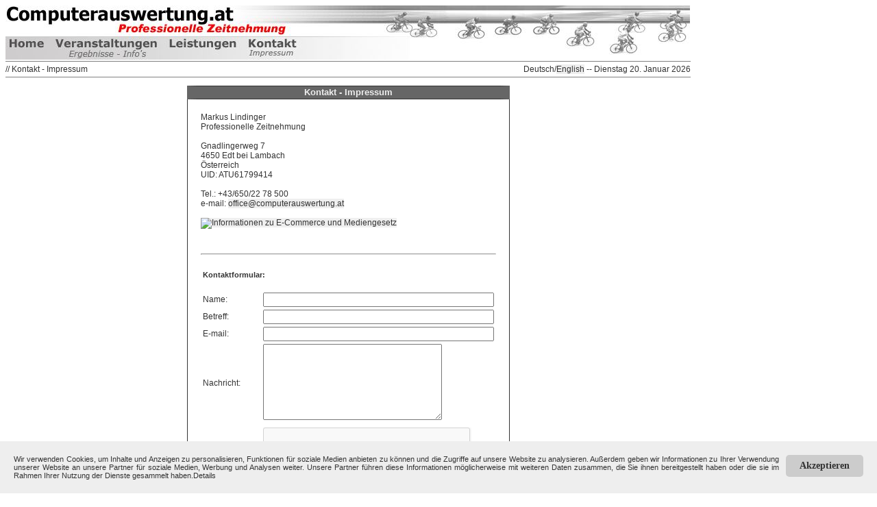

--- FILE ---
content_type: text/html; charset=utf-8
request_url: https://computerauswertung.at/kontakt.php?lang=de&V_ID=180819
body_size: 4121
content:
<!-- HEADER BEGINN -->
<!DOCTYPE HTML>
<HTML>
<HEAD>
<TITLE>Computerauswertung.at</TITLE>
<META http-equiv=Content-Type content="text/html; charset=utf-8">
<meta http-equiv="expires" content="0">
<meta http-equiv="cache-control" content="no-cache">
<meta http-equiv="pragma" content="no-cache">
<meta http-equiv="content-language" content="de">
<meta name="robots" content="index"><meta name="robots" content="follow"><meta name="viewport" content="width=device-width, initial-scale=0.8">
<meta name="author" content="Markus Lindinger">
<meta name="description" content="Kontaktformular, Adresse, Impressum">
<meta name="keywords" lang="de" content="Kontakt, Impressum, Anschrift">

<script>
    var onSuccess = function(response) {
        var errorDivs = document.getElementsByClassName('recaptcha-error');
        if (errorDivs.length) {
            errorDivs[0].className = '';
        }
        var errorMsgs = document.getElementsByClassName('recaptcha-error-message');
        if (errorMsgs.length) {
            errorMsgs[0].parentNode.removeChild(errorMsgs[0]);
        }
    };
</script>
<script src='https://www.google.com/recaptcha/api.js?hl=de'  async defer></script>
<style type="text/css">
.input{color: #333333;font-family: Tahoma, Arial, Helvetica, sans-serif;border-right: #333333 1px solid;border-left: #333333 1px solid;border-top: #333333 1px solid;border-bottom: #333333 1px solid;padding-bottom: 0px;padding-left: 2px;padding-right: 2px;padding-top: 0px;height: 21px;}
.inselect{color: #333333;font-family: Tahoma, Arial, Helvetica, sans-serif;font-size: 12px;line-height: 14px;border-right: #333333 1px solid;border-left: #333333 1px solid;border-top: #333333 1px solid; border-bottom: #333333 1px solid;padding-bottom: 0px;padding-left: 1px;padding-right: 1px;padding-top: 0px;height: 21px;}
.inputklick{font-family: Tahoma, Arial, Helvetica, sans-serif;font-size: 14px;cursor: pointer;line-height: 15px;border-right: #333333 1px solid;border-left: #333333 1px solid;border-top: #333333 1px solid;border-bottom: #333333 1px solid;padding-bottom: 1px;padding-left: 1px;padding-right: 1px;padding-top: 1px;}
.inputklick:hover{cursor: pointer;}
A:link {TEXT-DECORATION: none;}
A:visited {text-decoration:none;}
a:hover {color:#eeeeee;text-decoration:none;background-color:#333333;}
A:active {color:#333333;color:#eeeeee;text-decoration:none;background-color:#333333;}
A {color:#333333;TEXT-DECORATION: none;background-color:#efefef;}
A.menu{background-color: #a6d515;font-family: verdana,geneva,arial,helvetica,sans-serif;font-size: 12px;height: 14px;width: 120px;color: #ffffff;font-weight: bold;padding-right: 4px;padding-left: 4px;border-right: #ffffff 2px solid;border-left: #ffffff 2px solid;border-top: #ffffff 2px solid;border-bottom: #ffffff 2px solid;}
A.menu:hover{background-color: #86a505;cursor: hand;font-family: verdana,geneva,arial,helvetica,sans-serif;font-size: 12px;height: 14px;width: 120px;color: #ffffff;font-weight: bold;padding-right: 4px;padding-left: 4px;border-right: #ffffff 2px solid;border-left: #ffffff 2px solid;border-top: #ffffff 2px solid;border-bottom: #ffffff 2px solid;}
.titelredmfl {FONT-WEIGHT: bold;FONT-SIZE: 12px;COLOR: #ff0000;FONT-FAMILY: Tahoma, Arial, Helvetica, sans-serif;}
TD.titelredmfl {FONT-WEIGHT: bold;FONT-SIZE: 12px;COLOR: #ff0000;FONT-FAMILY: Tahoma, Arial, Helvetica, sans-serif;}
.titelmfl {FONT-WEIGHT: bold;FONT-SIZE: 15px;COLOR: #333333;FONT-FAMILY: Tahoma, Arial, Helvetica, sans-serif;}
.bb {FONT-WEIGHT: bold;}
.titelgraumfl {FONT-WEIGHT: bold;FONT-SIZE: 13px;COLOR: #eeeeee;FONT-FAMILY: Tahoma, Arial, Helvetica, sans-serif;}
.klf {FONT-WEIGHT: bold;FONT-SIZE: 13px;FONT-FAMILY: Tahoma, Arial, Helvetica, sans-serif;}
.kl {FONT-WEIGHT: normal;FONT-SIZE: 12px;FONT-FAMILY: Tahoma, Arial, Helvetica, sans-serif;}
P {FONT-SIZE: 11px;COLOR: #333333;FONT-FAMILY: Tahoma, Arial, Helvetica, sans-serif;TEXT-ALIGN: justify;}
.titelpfad {FONT-WEIGHT: bold;FONT-SIZE: 13px;FONT-FAMILY: Tahoma, Arial, Helvetica, sans-serif;}
TR {FONT-SIZE: 12px;COLOR: #333333;FONT-FAMILY: Tahoma, Arial, Helvetica, sans-serif;padding-right: 4px;padding-left: 4px;padding-top: 1px;padding-bottom: 1px;}
TR.titel {background-color: #aaaaaa;FONT-SIZE: 16px;padding-left: 4px;FONT-WEIGHT: bolder;TEXT-ALIGN: center;COLOR: #eeeeee;FONT-FAMILY: Tahoma, Arial, Helvetica, sans-serif;height: 18px;}
TR.tred, TD.tred {FONT-WEIGHT: normal;FONT-SIZE: 11px; background-color: #ffddff}
TR.trwh, TD.trwh {FONT-WEIGHT: normal;FONT-SIZE: 11px; background-color: #ffffff}
TR.trgr, TD.trgr {FONT-WEIGHT: normal;FONT-SIZE: 11px; background-color: #ddffdd}
TR.tblue, TD.tblue {FONT-WEIGHT: normal;FONT-SIZE: 11px; background-color: #56e2ff}
TR.tyel, TD.tyel {FONT-WEIGHT: normal;FONT-SIZE: 11px; background-color: #ffd700}
table tr td.w_nam {overflow:hidden; white-space:nowrap;}
TR.titelmfl {background-color: #aaaaaa;FONT-SIZE: 13px;padding-left: 4px;FONT-WEIGHT: bold;TEXT-ALIGN: left;COLOR: #eeeeee;FONT-FAMILY: Tahoma, Arial, Helvetica, sans-serif;}
TD {FONT-SIZE: 11px;COLOR: #333333;FONT-FAMILY: Tahoma, Arial, Helvetica, sans-serif;}
TD.liste {FONT-SIZE: 12px;COLOR: #333333;FONT-FAMILY: Tahoma, Arial, Helvetica, sans-serif;FONT-WEIGHT: normal;padding-right: 4px;padding-left: 4px;padding-top: 1px;padding-bottom: 1px;}
TD.std {FONT-WEIGHT: normal;FONT-SIZE: 12px;FONT-FAMILY: Tahoma, Arial, Helvetica, sans-serif;}
TD.kopfleiste{FONT-SIZE: 13px;FONT-WEIGHT: bold;border-top: #333333 1px solid;border-bottom: #333333 1px solid;line-height: 18px;}
TD.titel {FONT-SIZE: 13px;FONT-WEIGHT: bold;TEXT-ALIGN: center;COLOR: #eeeeee;FONT-FAMILY: Tahoma, Arial, Helvetica, sans-serif;line-height: 18px;border-top: #333333 1px solid; border-bottom: #333333 1px solid;border-right: #666666 15px solid;border-left: #666666 15px solid;background-color:#666666;}
TD.haupt {TEXT-ALIGN: center;COLOR: #333333;FONT-FAMILY: Tahoma, Arial, Helvetica, sans-serif;border-bottom: #333333 1px solid;border-right: #333333 1px solid;border-left: #333333 1px solid;}
.oben{vertical-align:top;}
TH.ver {text-align: left; vertical-align: top; writing-mode: vertical-lr; -webkit-text-orientation: mixed; text-orientation: mixed}
</style>
<link rel="shortcut icon" href="/grafik/favicon6.ico" > 
<link href="/grafik/apple-touch-icon-precomposed.png" rel="apple-touch-icon-precomposed">
<link href="/grafik/apple-touch-icon-72x72-precomposed.png" rel="apple-touch-icon-precomposed" data-sizes="72x72">
<link href="/grafik/apple-touch-icon-76x76-precomposed.png" rel="apple-touch-icon-precomposed" data-sizes="76x76">
<link href="/grafik/apple-touch-icon-114x114-precomposed.png" rel="apple-touch-icon-precomposed" data-sizes="114x114">
<link href="/grafik/apple-touch-icon-120x120-precomposed.png" rel="apple-touch-icon-precomposed" data-sizes="120x120">
<link href="/grafik/apple-touch-icon-144x144-precomposed.png" rel="apple-touch-icon-precomposed" data-sizes="144x144">
<link href="/grafik/apple-touch-icon-152x152-precomposed.png" rel="apple-touch-icon-precomposed" data-sizes="152x152">



</HEAD>

<BODY>
<map name="Titelbild">
        <area shape="rect" coords="4,49,54,62" href="/index.php?lang=de"  alt="Home" title="Home">

        <area shape="rect" coords="238,47,338,64" href="/leistungen.php?lang=de"  alt="Leistungen" title="Leistungen">
		<area shape="rect" coords="355,48,424,75" href="/kontakt.php?lang=de&V_ID=180819"  alt="Kontakt" title="Kontakt">
		<area shape="poly" coords="583,15,641,15,641,9,591,9,591,6,583,6" href="/impressum.php?lang=de"  alt="Impressum" title="Impressum">
        <area shape="poly" coords="72,48,77,62,95,62,91,77,203,76,206,68,200,65,200,62,221,62,220,51,168,51,155,47,150,51,141,51,137,48,134,51,86,51,88,47" href="/veranstaltungen.php?lang=de"  alt="Veranstaltungen" title="Veranstaltungen"></map>
<TABLE class=titelmfl cellSpacing=0 cellPadding=0 border=0>
  <TR> 
    <TD align=left width=1000 colSpan=2 height=81><IMG height=79 width=999 src="grafik/testde.jpg" 
	alt="www.computerauswertung.at" border="0" usemap="#Titelbild"> </TD>
  </TR>
  <TR> 
  <TD class=std>
	<TABLE class=titelmfl cellSpacing=0 cellPadding=0 border=1 frame="hsides" rules="rows" width="1000">
		<TR>
		<TD height=22 align=left class=std>// Kontakt - Impressum</TD>
		<TD align=right class=std>Deutsch/<a href="https://computerauswertung.at/kontakt.php?lang=en&V_ID=180819">English</a> -- Dienstag 20. Januar 2026</TD>
		</TR>
	</TABLE>
  <TD>
  </TR>
  <TR><TD width=1000 colSpan=2 align=center><BR>
<!-- HEADER ENDE -->
<!-- CONTENT -->

	<table border="0" cellspacing="0" cellpadding="0">
		<tr>
		 <td class=titel>Kontakt - Impressum</td>
		</tr>
		<tr>
		 <td class=haupt>
			<table border="0" cellspacing="1" cellpadding="3">
				<tr>
				 <td align="CENTER" class=std>
				 <TABLE class=titelmfl cellSpacing=0 cellPadding=15 border=0>
				  <TBODY> 
				  <TR> 
				   <TD class=std vAlign=top align=left bgColor="#ffffff">
				   Markus Lindinger<br>
				   Professionelle Zeitnehmung<br>
				   <br>
				   Gnadlingerweg 7<br>
				   4650 Edt bei Lambach<br>
				   Österreich<br>
				   UID: ATU61799414<br>
				   <br>
				   Tel.: +43/650/22 78 500<br>
				   e-mail: <a href="mailto:office@computerauswertung.at">office@computerauswertung.at</a><br>
				   <br>
				   <a href="https://www.wkoecg.at/Web/Ecg.aspx?FirmaID=2d389c25-6344-456d-9014-7bd39f0f6ace" target="_blank"><img src="https://www.wkoecg.at/Web/Library/Images/faz/ecg.gif" style="border:0px" alt="Informationen zu E-Commerce und Mediengesetz" /></a>
				   </TD>
				  </TR>
				  <TR>
				   <TD class=std>
				   <hr><br>

<FORM  id="g-recaptcha-form"  action="?" METHOD=POST>
	<table class=titelmfl border=0>
	<tr><td colspan=2>Kontaktformular:<br></td></tr>
	<tr><td colspan=2><br></td></tr>
	<tr><td class=std>Name:</td><td class=std><input type=text name="name" size=40></td></tr>
	<tr><td class=std>Betreff:</td><td class=std><input type=text name="betreff" size=40></td></tr>
	<tr><td class=std>E-mail:</td><td class=std><input type=text name="absender" size=40></td></tr>
	<tr><td class=std>Nachricht:</td><td class=std><textarea name="nachricht" cols="30" rows="7"></textarea></td></tr>
	<tr><td class=std></td><td class=std><input type=hidden name=send value=go></td></tr>
    <tr><td class=std></td><td class=std><div class="g-recaptcha" data-sitekey="6LfyeYUUAAAAAOOvUvvJqMoPp0pBGYH6OQU2-T7C"></div></td></tr>

	<tr><td class=std><INPUT id="submit" TYPE=submit value="Abschicken"></td><td class=std></td></tr>
</table>

</FORM>
				   </TD>
				  </TR>
				  </TBODY>
				  </TABLE>
				  </td>
				</tr>
			</table>
		</td>
		</tr>
	</table>
<!-- CONTENT ENDE-->

<!-- FOOTER BEGINN -->
  </TD>
  </TR>
  </TBODY> 
</TABLE>
<BR>
<TABLE class=titelmfl cellSpacing=0 cellPadding=0 border=1 frame="hsides" rules="rows" width="1000">
  <TBODY> 
  <TR> 
    <TD height=22 width=1000 align="center" class=std><a href="mailto:office@computerauswertung.at">&copy; 2026 Markus Lindinger &nbsp;</a>&nbsp;|&nbsp;<a href="/dse.php?lang=de">Datenschutzerklärung</a></TD>
  </TR>
  <TR> 
    <TD height=91 width=1000 align="center" class=std>

	
		<script async src="//pagead2.googlesyndication.com/pagead/js/adsbygoogle.js"></script>
			<!-- Test -->
			<ins class="adsbygoogle"
				style="display:inline-block;width:728px;height:90px"
				data-ad-client="ca-pub-2646643752981467"
				data-ad-slot="2938028659"></ins>
		<script>
			(adsbygoogle = window.adsbygoogle || []).push({});
		</script>
	</TD>
  </TR>
  </TBODY> 
</TABLE>
<script language="javascript" type="text/javascript" src="/js/nennung.js?v=3" ></script>
<script language="javascript" type="text/javascript" src="/js/awstats_misc_tracker.js" ></script>
<noscript><img src="/js/awstats_misc_tracker.js?nojs=y" height="0" width="0" border="0" style="display: none" alt=""></noscript>
    <!-- Cookie Banner Script Start -->

    <style>

    #mbmcookie {position: fixed; bottom: 0; left: 0; right: 0; background: #eee; padding: 20px; font-size: 14px; font-family: verdana;}

    #mbmcookie a.button {cursor: pointer; background: #ccc; padding: 8px 20px; margin-left: 10px; border-radius: 5px; font-weight: bold; float: right;}

    #mbmcookie a.button:hover {background-color: #aaa;}

    #mbmcookie p.cookiemessage {display: block; padding: 0; margin: 0;}

    </style>

    <div id="mbmcookie">

    <a onClick="var d = new Date(); d = new Date(d.getTime() +1000*60*60*24*730); document.cookie = 'mbmcookie=1; expires='+ d.toGMTString() + ';'; document.getElementById('mbmcookie').style.display = 'none';" class="button">Akzeptieren</a>

    <p class="cookiemessage">Wir verwenden Cookies, um Inhalte und Anzeigen zu personalisieren, Funktionen für soziale Medien anbieten zu können und die Zugriffe auf unsere Website zu analysieren. Außerdem geben wir Informationen zu Ihrer Verwendung unserer Website an unsere Partner für soziale Medien, Werbung und Analysen weiter. Unsere Partner führen diese Informationen möglicherweise mit weiteren Daten zusammen, die Sie ihnen bereitgestellt haben oder die sie im Rahmen Ihrer Nutzung der Dienste gesammelt haben.<a href="/dse.php?lang=de">Details</a></p>

    </div>

    <script>

    a = document.cookie;while(a != ''){while(a.substr(0,1) == ' '){a = a.substr(1,a.length);}cn = a.substring(0,a.indexOf('='));if(a.indexOf(';') != -1){cw = a.substring(a.indexOf('=')+1,a.indexOf(';'));}else{cw = a.substr(a.indexOf('=')+1,a.length);}if(cn == 'mbmcookie'){r = cw;}i = a.indexOf(';')+1;if(i == 0){i = a.length}a = a.substring(i,a.length);}if(r == '1') document.getElementById('mbmcookie').style.display = 'none';

    </script>

    <!-- Cookie Banner Script End -->
	</BODY>
	</HTML>
	<!-- FOOTER ENDE -->


--- FILE ---
content_type: text/html; charset=utf-8
request_url: https://www.google.com/recaptcha/api2/anchor?ar=1&k=6LfyeYUUAAAAAOOvUvvJqMoPp0pBGYH6OQU2-T7C&co=aHR0cHM6Ly9jb21wdXRlcmF1c3dlcnR1bmcuYXQ6NDQz&hl=de&v=PoyoqOPhxBO7pBk68S4YbpHZ&size=normal&anchor-ms=20000&execute-ms=30000&cb=swxfgew18qy2
body_size: 49521
content:
<!DOCTYPE HTML><html dir="ltr" lang="de"><head><meta http-equiv="Content-Type" content="text/html; charset=UTF-8">
<meta http-equiv="X-UA-Compatible" content="IE=edge">
<title>reCAPTCHA</title>
<style type="text/css">
/* cyrillic-ext */
@font-face {
  font-family: 'Roboto';
  font-style: normal;
  font-weight: 400;
  font-stretch: 100%;
  src: url(//fonts.gstatic.com/s/roboto/v48/KFO7CnqEu92Fr1ME7kSn66aGLdTylUAMa3GUBHMdazTgWw.woff2) format('woff2');
  unicode-range: U+0460-052F, U+1C80-1C8A, U+20B4, U+2DE0-2DFF, U+A640-A69F, U+FE2E-FE2F;
}
/* cyrillic */
@font-face {
  font-family: 'Roboto';
  font-style: normal;
  font-weight: 400;
  font-stretch: 100%;
  src: url(//fonts.gstatic.com/s/roboto/v48/KFO7CnqEu92Fr1ME7kSn66aGLdTylUAMa3iUBHMdazTgWw.woff2) format('woff2');
  unicode-range: U+0301, U+0400-045F, U+0490-0491, U+04B0-04B1, U+2116;
}
/* greek-ext */
@font-face {
  font-family: 'Roboto';
  font-style: normal;
  font-weight: 400;
  font-stretch: 100%;
  src: url(//fonts.gstatic.com/s/roboto/v48/KFO7CnqEu92Fr1ME7kSn66aGLdTylUAMa3CUBHMdazTgWw.woff2) format('woff2');
  unicode-range: U+1F00-1FFF;
}
/* greek */
@font-face {
  font-family: 'Roboto';
  font-style: normal;
  font-weight: 400;
  font-stretch: 100%;
  src: url(//fonts.gstatic.com/s/roboto/v48/KFO7CnqEu92Fr1ME7kSn66aGLdTylUAMa3-UBHMdazTgWw.woff2) format('woff2');
  unicode-range: U+0370-0377, U+037A-037F, U+0384-038A, U+038C, U+038E-03A1, U+03A3-03FF;
}
/* math */
@font-face {
  font-family: 'Roboto';
  font-style: normal;
  font-weight: 400;
  font-stretch: 100%;
  src: url(//fonts.gstatic.com/s/roboto/v48/KFO7CnqEu92Fr1ME7kSn66aGLdTylUAMawCUBHMdazTgWw.woff2) format('woff2');
  unicode-range: U+0302-0303, U+0305, U+0307-0308, U+0310, U+0312, U+0315, U+031A, U+0326-0327, U+032C, U+032F-0330, U+0332-0333, U+0338, U+033A, U+0346, U+034D, U+0391-03A1, U+03A3-03A9, U+03B1-03C9, U+03D1, U+03D5-03D6, U+03F0-03F1, U+03F4-03F5, U+2016-2017, U+2034-2038, U+203C, U+2040, U+2043, U+2047, U+2050, U+2057, U+205F, U+2070-2071, U+2074-208E, U+2090-209C, U+20D0-20DC, U+20E1, U+20E5-20EF, U+2100-2112, U+2114-2115, U+2117-2121, U+2123-214F, U+2190, U+2192, U+2194-21AE, U+21B0-21E5, U+21F1-21F2, U+21F4-2211, U+2213-2214, U+2216-22FF, U+2308-230B, U+2310, U+2319, U+231C-2321, U+2336-237A, U+237C, U+2395, U+239B-23B7, U+23D0, U+23DC-23E1, U+2474-2475, U+25AF, U+25B3, U+25B7, U+25BD, U+25C1, U+25CA, U+25CC, U+25FB, U+266D-266F, U+27C0-27FF, U+2900-2AFF, U+2B0E-2B11, U+2B30-2B4C, U+2BFE, U+3030, U+FF5B, U+FF5D, U+1D400-1D7FF, U+1EE00-1EEFF;
}
/* symbols */
@font-face {
  font-family: 'Roboto';
  font-style: normal;
  font-weight: 400;
  font-stretch: 100%;
  src: url(//fonts.gstatic.com/s/roboto/v48/KFO7CnqEu92Fr1ME7kSn66aGLdTylUAMaxKUBHMdazTgWw.woff2) format('woff2');
  unicode-range: U+0001-000C, U+000E-001F, U+007F-009F, U+20DD-20E0, U+20E2-20E4, U+2150-218F, U+2190, U+2192, U+2194-2199, U+21AF, U+21E6-21F0, U+21F3, U+2218-2219, U+2299, U+22C4-22C6, U+2300-243F, U+2440-244A, U+2460-24FF, U+25A0-27BF, U+2800-28FF, U+2921-2922, U+2981, U+29BF, U+29EB, U+2B00-2BFF, U+4DC0-4DFF, U+FFF9-FFFB, U+10140-1018E, U+10190-1019C, U+101A0, U+101D0-101FD, U+102E0-102FB, U+10E60-10E7E, U+1D2C0-1D2D3, U+1D2E0-1D37F, U+1F000-1F0FF, U+1F100-1F1AD, U+1F1E6-1F1FF, U+1F30D-1F30F, U+1F315, U+1F31C, U+1F31E, U+1F320-1F32C, U+1F336, U+1F378, U+1F37D, U+1F382, U+1F393-1F39F, U+1F3A7-1F3A8, U+1F3AC-1F3AF, U+1F3C2, U+1F3C4-1F3C6, U+1F3CA-1F3CE, U+1F3D4-1F3E0, U+1F3ED, U+1F3F1-1F3F3, U+1F3F5-1F3F7, U+1F408, U+1F415, U+1F41F, U+1F426, U+1F43F, U+1F441-1F442, U+1F444, U+1F446-1F449, U+1F44C-1F44E, U+1F453, U+1F46A, U+1F47D, U+1F4A3, U+1F4B0, U+1F4B3, U+1F4B9, U+1F4BB, U+1F4BF, U+1F4C8-1F4CB, U+1F4D6, U+1F4DA, U+1F4DF, U+1F4E3-1F4E6, U+1F4EA-1F4ED, U+1F4F7, U+1F4F9-1F4FB, U+1F4FD-1F4FE, U+1F503, U+1F507-1F50B, U+1F50D, U+1F512-1F513, U+1F53E-1F54A, U+1F54F-1F5FA, U+1F610, U+1F650-1F67F, U+1F687, U+1F68D, U+1F691, U+1F694, U+1F698, U+1F6AD, U+1F6B2, U+1F6B9-1F6BA, U+1F6BC, U+1F6C6-1F6CF, U+1F6D3-1F6D7, U+1F6E0-1F6EA, U+1F6F0-1F6F3, U+1F6F7-1F6FC, U+1F700-1F7FF, U+1F800-1F80B, U+1F810-1F847, U+1F850-1F859, U+1F860-1F887, U+1F890-1F8AD, U+1F8B0-1F8BB, U+1F8C0-1F8C1, U+1F900-1F90B, U+1F93B, U+1F946, U+1F984, U+1F996, U+1F9E9, U+1FA00-1FA6F, U+1FA70-1FA7C, U+1FA80-1FA89, U+1FA8F-1FAC6, U+1FACE-1FADC, U+1FADF-1FAE9, U+1FAF0-1FAF8, U+1FB00-1FBFF;
}
/* vietnamese */
@font-face {
  font-family: 'Roboto';
  font-style: normal;
  font-weight: 400;
  font-stretch: 100%;
  src: url(//fonts.gstatic.com/s/roboto/v48/KFO7CnqEu92Fr1ME7kSn66aGLdTylUAMa3OUBHMdazTgWw.woff2) format('woff2');
  unicode-range: U+0102-0103, U+0110-0111, U+0128-0129, U+0168-0169, U+01A0-01A1, U+01AF-01B0, U+0300-0301, U+0303-0304, U+0308-0309, U+0323, U+0329, U+1EA0-1EF9, U+20AB;
}
/* latin-ext */
@font-face {
  font-family: 'Roboto';
  font-style: normal;
  font-weight: 400;
  font-stretch: 100%;
  src: url(//fonts.gstatic.com/s/roboto/v48/KFO7CnqEu92Fr1ME7kSn66aGLdTylUAMa3KUBHMdazTgWw.woff2) format('woff2');
  unicode-range: U+0100-02BA, U+02BD-02C5, U+02C7-02CC, U+02CE-02D7, U+02DD-02FF, U+0304, U+0308, U+0329, U+1D00-1DBF, U+1E00-1E9F, U+1EF2-1EFF, U+2020, U+20A0-20AB, U+20AD-20C0, U+2113, U+2C60-2C7F, U+A720-A7FF;
}
/* latin */
@font-face {
  font-family: 'Roboto';
  font-style: normal;
  font-weight: 400;
  font-stretch: 100%;
  src: url(//fonts.gstatic.com/s/roboto/v48/KFO7CnqEu92Fr1ME7kSn66aGLdTylUAMa3yUBHMdazQ.woff2) format('woff2');
  unicode-range: U+0000-00FF, U+0131, U+0152-0153, U+02BB-02BC, U+02C6, U+02DA, U+02DC, U+0304, U+0308, U+0329, U+2000-206F, U+20AC, U+2122, U+2191, U+2193, U+2212, U+2215, U+FEFF, U+FFFD;
}
/* cyrillic-ext */
@font-face {
  font-family: 'Roboto';
  font-style: normal;
  font-weight: 500;
  font-stretch: 100%;
  src: url(//fonts.gstatic.com/s/roboto/v48/KFO7CnqEu92Fr1ME7kSn66aGLdTylUAMa3GUBHMdazTgWw.woff2) format('woff2');
  unicode-range: U+0460-052F, U+1C80-1C8A, U+20B4, U+2DE0-2DFF, U+A640-A69F, U+FE2E-FE2F;
}
/* cyrillic */
@font-face {
  font-family: 'Roboto';
  font-style: normal;
  font-weight: 500;
  font-stretch: 100%;
  src: url(//fonts.gstatic.com/s/roboto/v48/KFO7CnqEu92Fr1ME7kSn66aGLdTylUAMa3iUBHMdazTgWw.woff2) format('woff2');
  unicode-range: U+0301, U+0400-045F, U+0490-0491, U+04B0-04B1, U+2116;
}
/* greek-ext */
@font-face {
  font-family: 'Roboto';
  font-style: normal;
  font-weight: 500;
  font-stretch: 100%;
  src: url(//fonts.gstatic.com/s/roboto/v48/KFO7CnqEu92Fr1ME7kSn66aGLdTylUAMa3CUBHMdazTgWw.woff2) format('woff2');
  unicode-range: U+1F00-1FFF;
}
/* greek */
@font-face {
  font-family: 'Roboto';
  font-style: normal;
  font-weight: 500;
  font-stretch: 100%;
  src: url(//fonts.gstatic.com/s/roboto/v48/KFO7CnqEu92Fr1ME7kSn66aGLdTylUAMa3-UBHMdazTgWw.woff2) format('woff2');
  unicode-range: U+0370-0377, U+037A-037F, U+0384-038A, U+038C, U+038E-03A1, U+03A3-03FF;
}
/* math */
@font-face {
  font-family: 'Roboto';
  font-style: normal;
  font-weight: 500;
  font-stretch: 100%;
  src: url(//fonts.gstatic.com/s/roboto/v48/KFO7CnqEu92Fr1ME7kSn66aGLdTylUAMawCUBHMdazTgWw.woff2) format('woff2');
  unicode-range: U+0302-0303, U+0305, U+0307-0308, U+0310, U+0312, U+0315, U+031A, U+0326-0327, U+032C, U+032F-0330, U+0332-0333, U+0338, U+033A, U+0346, U+034D, U+0391-03A1, U+03A3-03A9, U+03B1-03C9, U+03D1, U+03D5-03D6, U+03F0-03F1, U+03F4-03F5, U+2016-2017, U+2034-2038, U+203C, U+2040, U+2043, U+2047, U+2050, U+2057, U+205F, U+2070-2071, U+2074-208E, U+2090-209C, U+20D0-20DC, U+20E1, U+20E5-20EF, U+2100-2112, U+2114-2115, U+2117-2121, U+2123-214F, U+2190, U+2192, U+2194-21AE, U+21B0-21E5, U+21F1-21F2, U+21F4-2211, U+2213-2214, U+2216-22FF, U+2308-230B, U+2310, U+2319, U+231C-2321, U+2336-237A, U+237C, U+2395, U+239B-23B7, U+23D0, U+23DC-23E1, U+2474-2475, U+25AF, U+25B3, U+25B7, U+25BD, U+25C1, U+25CA, U+25CC, U+25FB, U+266D-266F, U+27C0-27FF, U+2900-2AFF, U+2B0E-2B11, U+2B30-2B4C, U+2BFE, U+3030, U+FF5B, U+FF5D, U+1D400-1D7FF, U+1EE00-1EEFF;
}
/* symbols */
@font-face {
  font-family: 'Roboto';
  font-style: normal;
  font-weight: 500;
  font-stretch: 100%;
  src: url(//fonts.gstatic.com/s/roboto/v48/KFO7CnqEu92Fr1ME7kSn66aGLdTylUAMaxKUBHMdazTgWw.woff2) format('woff2');
  unicode-range: U+0001-000C, U+000E-001F, U+007F-009F, U+20DD-20E0, U+20E2-20E4, U+2150-218F, U+2190, U+2192, U+2194-2199, U+21AF, U+21E6-21F0, U+21F3, U+2218-2219, U+2299, U+22C4-22C6, U+2300-243F, U+2440-244A, U+2460-24FF, U+25A0-27BF, U+2800-28FF, U+2921-2922, U+2981, U+29BF, U+29EB, U+2B00-2BFF, U+4DC0-4DFF, U+FFF9-FFFB, U+10140-1018E, U+10190-1019C, U+101A0, U+101D0-101FD, U+102E0-102FB, U+10E60-10E7E, U+1D2C0-1D2D3, U+1D2E0-1D37F, U+1F000-1F0FF, U+1F100-1F1AD, U+1F1E6-1F1FF, U+1F30D-1F30F, U+1F315, U+1F31C, U+1F31E, U+1F320-1F32C, U+1F336, U+1F378, U+1F37D, U+1F382, U+1F393-1F39F, U+1F3A7-1F3A8, U+1F3AC-1F3AF, U+1F3C2, U+1F3C4-1F3C6, U+1F3CA-1F3CE, U+1F3D4-1F3E0, U+1F3ED, U+1F3F1-1F3F3, U+1F3F5-1F3F7, U+1F408, U+1F415, U+1F41F, U+1F426, U+1F43F, U+1F441-1F442, U+1F444, U+1F446-1F449, U+1F44C-1F44E, U+1F453, U+1F46A, U+1F47D, U+1F4A3, U+1F4B0, U+1F4B3, U+1F4B9, U+1F4BB, U+1F4BF, U+1F4C8-1F4CB, U+1F4D6, U+1F4DA, U+1F4DF, U+1F4E3-1F4E6, U+1F4EA-1F4ED, U+1F4F7, U+1F4F9-1F4FB, U+1F4FD-1F4FE, U+1F503, U+1F507-1F50B, U+1F50D, U+1F512-1F513, U+1F53E-1F54A, U+1F54F-1F5FA, U+1F610, U+1F650-1F67F, U+1F687, U+1F68D, U+1F691, U+1F694, U+1F698, U+1F6AD, U+1F6B2, U+1F6B9-1F6BA, U+1F6BC, U+1F6C6-1F6CF, U+1F6D3-1F6D7, U+1F6E0-1F6EA, U+1F6F0-1F6F3, U+1F6F7-1F6FC, U+1F700-1F7FF, U+1F800-1F80B, U+1F810-1F847, U+1F850-1F859, U+1F860-1F887, U+1F890-1F8AD, U+1F8B0-1F8BB, U+1F8C0-1F8C1, U+1F900-1F90B, U+1F93B, U+1F946, U+1F984, U+1F996, U+1F9E9, U+1FA00-1FA6F, U+1FA70-1FA7C, U+1FA80-1FA89, U+1FA8F-1FAC6, U+1FACE-1FADC, U+1FADF-1FAE9, U+1FAF0-1FAF8, U+1FB00-1FBFF;
}
/* vietnamese */
@font-face {
  font-family: 'Roboto';
  font-style: normal;
  font-weight: 500;
  font-stretch: 100%;
  src: url(//fonts.gstatic.com/s/roboto/v48/KFO7CnqEu92Fr1ME7kSn66aGLdTylUAMa3OUBHMdazTgWw.woff2) format('woff2');
  unicode-range: U+0102-0103, U+0110-0111, U+0128-0129, U+0168-0169, U+01A0-01A1, U+01AF-01B0, U+0300-0301, U+0303-0304, U+0308-0309, U+0323, U+0329, U+1EA0-1EF9, U+20AB;
}
/* latin-ext */
@font-face {
  font-family: 'Roboto';
  font-style: normal;
  font-weight: 500;
  font-stretch: 100%;
  src: url(//fonts.gstatic.com/s/roboto/v48/KFO7CnqEu92Fr1ME7kSn66aGLdTylUAMa3KUBHMdazTgWw.woff2) format('woff2');
  unicode-range: U+0100-02BA, U+02BD-02C5, U+02C7-02CC, U+02CE-02D7, U+02DD-02FF, U+0304, U+0308, U+0329, U+1D00-1DBF, U+1E00-1E9F, U+1EF2-1EFF, U+2020, U+20A0-20AB, U+20AD-20C0, U+2113, U+2C60-2C7F, U+A720-A7FF;
}
/* latin */
@font-face {
  font-family: 'Roboto';
  font-style: normal;
  font-weight: 500;
  font-stretch: 100%;
  src: url(//fonts.gstatic.com/s/roboto/v48/KFO7CnqEu92Fr1ME7kSn66aGLdTylUAMa3yUBHMdazQ.woff2) format('woff2');
  unicode-range: U+0000-00FF, U+0131, U+0152-0153, U+02BB-02BC, U+02C6, U+02DA, U+02DC, U+0304, U+0308, U+0329, U+2000-206F, U+20AC, U+2122, U+2191, U+2193, U+2212, U+2215, U+FEFF, U+FFFD;
}
/* cyrillic-ext */
@font-face {
  font-family: 'Roboto';
  font-style: normal;
  font-weight: 900;
  font-stretch: 100%;
  src: url(//fonts.gstatic.com/s/roboto/v48/KFO7CnqEu92Fr1ME7kSn66aGLdTylUAMa3GUBHMdazTgWw.woff2) format('woff2');
  unicode-range: U+0460-052F, U+1C80-1C8A, U+20B4, U+2DE0-2DFF, U+A640-A69F, U+FE2E-FE2F;
}
/* cyrillic */
@font-face {
  font-family: 'Roboto';
  font-style: normal;
  font-weight: 900;
  font-stretch: 100%;
  src: url(//fonts.gstatic.com/s/roboto/v48/KFO7CnqEu92Fr1ME7kSn66aGLdTylUAMa3iUBHMdazTgWw.woff2) format('woff2');
  unicode-range: U+0301, U+0400-045F, U+0490-0491, U+04B0-04B1, U+2116;
}
/* greek-ext */
@font-face {
  font-family: 'Roboto';
  font-style: normal;
  font-weight: 900;
  font-stretch: 100%;
  src: url(//fonts.gstatic.com/s/roboto/v48/KFO7CnqEu92Fr1ME7kSn66aGLdTylUAMa3CUBHMdazTgWw.woff2) format('woff2');
  unicode-range: U+1F00-1FFF;
}
/* greek */
@font-face {
  font-family: 'Roboto';
  font-style: normal;
  font-weight: 900;
  font-stretch: 100%;
  src: url(//fonts.gstatic.com/s/roboto/v48/KFO7CnqEu92Fr1ME7kSn66aGLdTylUAMa3-UBHMdazTgWw.woff2) format('woff2');
  unicode-range: U+0370-0377, U+037A-037F, U+0384-038A, U+038C, U+038E-03A1, U+03A3-03FF;
}
/* math */
@font-face {
  font-family: 'Roboto';
  font-style: normal;
  font-weight: 900;
  font-stretch: 100%;
  src: url(//fonts.gstatic.com/s/roboto/v48/KFO7CnqEu92Fr1ME7kSn66aGLdTylUAMawCUBHMdazTgWw.woff2) format('woff2');
  unicode-range: U+0302-0303, U+0305, U+0307-0308, U+0310, U+0312, U+0315, U+031A, U+0326-0327, U+032C, U+032F-0330, U+0332-0333, U+0338, U+033A, U+0346, U+034D, U+0391-03A1, U+03A3-03A9, U+03B1-03C9, U+03D1, U+03D5-03D6, U+03F0-03F1, U+03F4-03F5, U+2016-2017, U+2034-2038, U+203C, U+2040, U+2043, U+2047, U+2050, U+2057, U+205F, U+2070-2071, U+2074-208E, U+2090-209C, U+20D0-20DC, U+20E1, U+20E5-20EF, U+2100-2112, U+2114-2115, U+2117-2121, U+2123-214F, U+2190, U+2192, U+2194-21AE, U+21B0-21E5, U+21F1-21F2, U+21F4-2211, U+2213-2214, U+2216-22FF, U+2308-230B, U+2310, U+2319, U+231C-2321, U+2336-237A, U+237C, U+2395, U+239B-23B7, U+23D0, U+23DC-23E1, U+2474-2475, U+25AF, U+25B3, U+25B7, U+25BD, U+25C1, U+25CA, U+25CC, U+25FB, U+266D-266F, U+27C0-27FF, U+2900-2AFF, U+2B0E-2B11, U+2B30-2B4C, U+2BFE, U+3030, U+FF5B, U+FF5D, U+1D400-1D7FF, U+1EE00-1EEFF;
}
/* symbols */
@font-face {
  font-family: 'Roboto';
  font-style: normal;
  font-weight: 900;
  font-stretch: 100%;
  src: url(//fonts.gstatic.com/s/roboto/v48/KFO7CnqEu92Fr1ME7kSn66aGLdTylUAMaxKUBHMdazTgWw.woff2) format('woff2');
  unicode-range: U+0001-000C, U+000E-001F, U+007F-009F, U+20DD-20E0, U+20E2-20E4, U+2150-218F, U+2190, U+2192, U+2194-2199, U+21AF, U+21E6-21F0, U+21F3, U+2218-2219, U+2299, U+22C4-22C6, U+2300-243F, U+2440-244A, U+2460-24FF, U+25A0-27BF, U+2800-28FF, U+2921-2922, U+2981, U+29BF, U+29EB, U+2B00-2BFF, U+4DC0-4DFF, U+FFF9-FFFB, U+10140-1018E, U+10190-1019C, U+101A0, U+101D0-101FD, U+102E0-102FB, U+10E60-10E7E, U+1D2C0-1D2D3, U+1D2E0-1D37F, U+1F000-1F0FF, U+1F100-1F1AD, U+1F1E6-1F1FF, U+1F30D-1F30F, U+1F315, U+1F31C, U+1F31E, U+1F320-1F32C, U+1F336, U+1F378, U+1F37D, U+1F382, U+1F393-1F39F, U+1F3A7-1F3A8, U+1F3AC-1F3AF, U+1F3C2, U+1F3C4-1F3C6, U+1F3CA-1F3CE, U+1F3D4-1F3E0, U+1F3ED, U+1F3F1-1F3F3, U+1F3F5-1F3F7, U+1F408, U+1F415, U+1F41F, U+1F426, U+1F43F, U+1F441-1F442, U+1F444, U+1F446-1F449, U+1F44C-1F44E, U+1F453, U+1F46A, U+1F47D, U+1F4A3, U+1F4B0, U+1F4B3, U+1F4B9, U+1F4BB, U+1F4BF, U+1F4C8-1F4CB, U+1F4D6, U+1F4DA, U+1F4DF, U+1F4E3-1F4E6, U+1F4EA-1F4ED, U+1F4F7, U+1F4F9-1F4FB, U+1F4FD-1F4FE, U+1F503, U+1F507-1F50B, U+1F50D, U+1F512-1F513, U+1F53E-1F54A, U+1F54F-1F5FA, U+1F610, U+1F650-1F67F, U+1F687, U+1F68D, U+1F691, U+1F694, U+1F698, U+1F6AD, U+1F6B2, U+1F6B9-1F6BA, U+1F6BC, U+1F6C6-1F6CF, U+1F6D3-1F6D7, U+1F6E0-1F6EA, U+1F6F0-1F6F3, U+1F6F7-1F6FC, U+1F700-1F7FF, U+1F800-1F80B, U+1F810-1F847, U+1F850-1F859, U+1F860-1F887, U+1F890-1F8AD, U+1F8B0-1F8BB, U+1F8C0-1F8C1, U+1F900-1F90B, U+1F93B, U+1F946, U+1F984, U+1F996, U+1F9E9, U+1FA00-1FA6F, U+1FA70-1FA7C, U+1FA80-1FA89, U+1FA8F-1FAC6, U+1FACE-1FADC, U+1FADF-1FAE9, U+1FAF0-1FAF8, U+1FB00-1FBFF;
}
/* vietnamese */
@font-face {
  font-family: 'Roboto';
  font-style: normal;
  font-weight: 900;
  font-stretch: 100%;
  src: url(//fonts.gstatic.com/s/roboto/v48/KFO7CnqEu92Fr1ME7kSn66aGLdTylUAMa3OUBHMdazTgWw.woff2) format('woff2');
  unicode-range: U+0102-0103, U+0110-0111, U+0128-0129, U+0168-0169, U+01A0-01A1, U+01AF-01B0, U+0300-0301, U+0303-0304, U+0308-0309, U+0323, U+0329, U+1EA0-1EF9, U+20AB;
}
/* latin-ext */
@font-face {
  font-family: 'Roboto';
  font-style: normal;
  font-weight: 900;
  font-stretch: 100%;
  src: url(//fonts.gstatic.com/s/roboto/v48/KFO7CnqEu92Fr1ME7kSn66aGLdTylUAMa3KUBHMdazTgWw.woff2) format('woff2');
  unicode-range: U+0100-02BA, U+02BD-02C5, U+02C7-02CC, U+02CE-02D7, U+02DD-02FF, U+0304, U+0308, U+0329, U+1D00-1DBF, U+1E00-1E9F, U+1EF2-1EFF, U+2020, U+20A0-20AB, U+20AD-20C0, U+2113, U+2C60-2C7F, U+A720-A7FF;
}
/* latin */
@font-face {
  font-family: 'Roboto';
  font-style: normal;
  font-weight: 900;
  font-stretch: 100%;
  src: url(//fonts.gstatic.com/s/roboto/v48/KFO7CnqEu92Fr1ME7kSn66aGLdTylUAMa3yUBHMdazQ.woff2) format('woff2');
  unicode-range: U+0000-00FF, U+0131, U+0152-0153, U+02BB-02BC, U+02C6, U+02DA, U+02DC, U+0304, U+0308, U+0329, U+2000-206F, U+20AC, U+2122, U+2191, U+2193, U+2212, U+2215, U+FEFF, U+FFFD;
}

</style>
<link rel="stylesheet" type="text/css" href="https://www.gstatic.com/recaptcha/releases/PoyoqOPhxBO7pBk68S4YbpHZ/styles__ltr.css">
<script nonce="b_bYgPMyEK0iVu7bv6S2lg" type="text/javascript">window['__recaptcha_api'] = 'https://www.google.com/recaptcha/api2/';</script>
<script type="text/javascript" src="https://www.gstatic.com/recaptcha/releases/PoyoqOPhxBO7pBk68S4YbpHZ/recaptcha__de.js" nonce="b_bYgPMyEK0iVu7bv6S2lg">
      
    </script></head>
<body><div id="rc-anchor-alert" class="rc-anchor-alert"></div>
<input type="hidden" id="recaptcha-token" value="[base64]">
<script type="text/javascript" nonce="b_bYgPMyEK0iVu7bv6S2lg">
      recaptcha.anchor.Main.init("[\x22ainput\x22,[\x22bgdata\x22,\x22\x22,\[base64]/[base64]/[base64]/[base64]/cjw8ejpyPj4+eil9Y2F0Y2gobCl7dGhyb3cgbDt9fSxIPWZ1bmN0aW9uKHcsdCx6KXtpZih3PT0xOTR8fHc9PTIwOCl0LnZbd10/dC52W3ddLmNvbmNhdCh6KTp0LnZbd109b2Yoeix0KTtlbHNle2lmKHQuYkImJnchPTMxNylyZXR1cm47dz09NjZ8fHc9PTEyMnx8dz09NDcwfHx3PT00NHx8dz09NDE2fHx3PT0zOTd8fHc9PTQyMXx8dz09Njh8fHc9PTcwfHx3PT0xODQ/[base64]/[base64]/[base64]/bmV3IGRbVl0oSlswXSk6cD09Mj9uZXcgZFtWXShKWzBdLEpbMV0pOnA9PTM/bmV3IGRbVl0oSlswXSxKWzFdLEpbMl0pOnA9PTQ/[base64]/[base64]/[base64]/[base64]\x22,\[base64]\x22,\[base64]/Dk0NQwpAMNULDqkB3w5HCilLDsMKeCDJQw7vCvFN5wp3CgS9uRVzDrD/CjT/CnMO+wojDqsO/WnnDryvDocOmJh9mw5rCp1t0wqUZYsKTL8OLbj1KwqRpVMKCKUA1wqoBwqnDqMKOP8OMVhrCmiDCvAvDiEDDtMOxw47Di8Ozwr1HM8OxIg13TXwsNizCs2TCrQTCjH3Dv1VdJcKSNcKmwo/CrzbDm1nDo8K2GDvDosKAKcOgwr7Dr8KgccONO8Kqw6YxFGUIw6PDvGbCk8KRw5XCrhbCklXDiyFew7HCr8OVwqAJYMKuw4fDoi/DpMO9ABzDlMO8woY4ehIGCcKOF316w7t7eMOmwq7CjsOPNcKlw7vCk8KNwpbCsS50wqpEwoYbw6fCjsKrWEjCt1bCv8KJTTMIwqRHwqVmFsKfZwMYwrbCgMOcw5UxFRwDbsO7X8KAWcKBfhobw4Rcw5t0b8KyWsOLfMOXX8O6w7Rvw7zCjcKzw6fCi1wCJsOxw7BXw6/[base64]/XyjCvMK1UcOIdcKsw6TDtcO5wodVVsOyNsKCw6rDqsOJwpTCvwUrJcKoOEQAHsKQw4kCRcK3WMKbw7/CmcKWUx1bHnLDgMOAJsKCNmQpT1jDt8KpDUF7Hn82wq1Mw5cmL8Ogwp5mw4rCsj1GREbCrsKFw7QjwqEkDgsAw6/DgMKRDMKddRvCosO7w7rCu8K2w4XDp8Orwr3CgwrDlcKPwrsNwqDCk8KdI0LCsgV8LcK4wrTDncOfwp4iw64ySsObw5VbAcOYZcK5wofDgBgNwoTDpcOzdMKDwqVKHUc0wrhNw63CjcOZwp3CoTbClcKjdDrDr8OmwpXDkmUxw5Jzwp5ATsK1w7MGwqDCgSoTWwduwr/DhmbClmIcwrwDw7/DtcK9JMKrwrctw55KWcO0w4p5wrARw4DDk17CosKOw4JXNDZxw4plNR3Dg0LDiktXCzl5w7JzN3BWwoA5PsO0UMK3wrfDulLDo8KAwovDrcKEwqJ2Tz3CtkhLwqkeM8Okwq/Cpn53P3jCicKAPcOwJjI/w57CvWvCmVdOwoVSw6DClcOjYyl5GwgKR8OxZcKLScK3w4LCg8Opwro3wpEqe3HCqsKdDDkewpHDhsKtRgYDf8KwNmLCrUgAwp4FMcKbw6pcwo5EEHRDJjQewrcsA8Kdw4rDmRcLITbCu8KcYm/ClMOPw6doFRpTLFLCnE7DtsK8w43DpcKhIMOQwpsrw4jCm8KxE8KNTsOQKGtVw59sAcO8wrZBw6vCq2/DpMOcNcKxwonCtV7DllrCusKpaHJgwr0fayTCrm7DuTXCj8KaJQZLwrnDhmPCvcOlw4nDn8KLJjgie8Orwr/[base64]/RjTDjBp9G8O0w6fCn8KzY8KUwr1Pw5gdw4bCkCI9wpdNGTQ1DyNsbMKCDsO6w7N3wpnDg8Osw7sVUMK+wrhSCMO1wosOICIawqlhw6DCqMOkLMODw6/[base64]/[base64]/[base64]/DkDkjw6bCncONwpzCk8OYw5Q4MHBoTMOLeMK+w7jCosKNLTzCnMKUw6YjUcKCwolxw6giw4/[base64]/CssOWwowJw6bDnMOBw5J/HlMKW8OjwrXCvAnDs3rCk8OSOsKIwqPCoFbCkMKPL8Kow4I0FkU9ZsOqw7FeDTLDrMOuIsK+w4HDokQ4WzzChD8rwq5qw7bDry7CrWcGw6PDs8KAw4o/[base64]/Cs0J7b8OoJCnCg8KhKsKobHDCh3nDlsOuWQNUw6JRwpXDlhrChinDkCnCocOdw5PCscKCOMKAw7VYDcKuw6k7wq81RsONAHLCsAgGw5nCvMKjw6zDtjnCjFjCikpFG8OAXcKOBSfDpMOaw69Lw6AtWS/CtRbCvMKqwpTCocKEwqfCvMKOwrHCnGzClDwcMDbCvjc0w4LDicOxFWQwDy52w4fCssKbw6wyQcKrHcOoEz0nwo7DrMOywr/[base64]/Co25lw6bDuMK+VTrChMOewoIZw7UBOMKqd8KwX1HDm0HDjh0jw6NyWlTCmcKRw4/Cv8OtwqDChMOFw4oOwqx7wqLCu8KSwofCncObw4A1wp/CtQTCj2RUw5fDqMKLw5TDpMO3wpvCnMKRVF7CksKTJEYUM8O3H8OmI1bClMKlw7Icw5rCmcKMw4zDjAsDFcKFAcKgw6/CtsKJaD/ChjFmw43DksK6wpPDocKCw5Mcw4YcwpjDhsKRw6LDh8KVWcKzbhLCjMKfD8Koen3DtcKGCFDCisONanrCvsKMPcOtLsODw49Yw7Qnw6BJw7PCv2rCkcKUScKMw63DliLDriYkJSXCs1EQRG/DhmDCjwzDnC/[base64]/[base64]/wroSw6XDlEtFw6AKM8KLf8KFwrLDjMK+VkJkw6/DuxtJeC98YcKFw7lMb8OCwpzCh1rCn09DdMOANDLCk8OawpbDoMKewp3Dh3gHJiQiHi59RcOlw4UCfSPDsMKeK8OdegfCjRbCjwfCssO7w67CiALDmcK0w6zCpsOAAMOpPMKzBVzCp3kON8K2w5LDg8KBwpzDhMKmw45+wqB9w7zDrsK/[base64]/ClRjDu1/DiMKDW8KwRsKKRMOMwqsmFsO3wo3CqMOddy/CmgELwonCqAwpwqZpwo7Cv8K4w6B2csOkwqnChnzDoGHCh8KUDhUgYsOdw6rDncKgO1Naw7TCk8KbwrF2EcOdwrTDpEp1wq/Dqk1qw6rCiigwwptvMcKAwo8lw4FTdsOvO2bCvSBId8KDw5nChMOOw6vDisOGw6V8RxzCvcOUwrnCsR5mXsKFw4ROUcO/w7NrUsO1w7fChzo9w4kywpLCrR0aVMOUwrbCsMKkMcK/w4HDtsK4LMKpwojClQQOUUlTDXTCj8OIwrQ4dsOhUgRcw53CrEbCojrCpFlcSsOEw58jb8Ovw5MJw6bCtcO1DWTCu8KCdmTCuk/Cp8OPFcOZw4vCi0JIwq3CgMOyw5/CgsK3wqTDmG48GsO2fFZtwq/CqcK5wqXCscObwofDuMKPwpQtw5xmdsKxw77CuzwzVlQMw5UwNcK6wpLCk8OBw5ZWwrzDscOkfMORwq7Cj8OyTWLDiMKkw7glw5QSwpVqenhLwq82HCx0JsKZNmvDpl98NFAvwo3Cn8OcfsK4B8OKw49bw4Biw47DpMKYw6jCqcOTdAbDiQnDuAlKJAvClsO/w6giRCgJw6DDm3oCwrHCt8KTC8O+woINwoxQwpptwpBxwr3DtE3CoH3DoArDvCbCnxEzEcOgEMKqKwHCsxDDujp7EcK1wqjCn8KTw5kVaMOCW8OPwrXDqcKCKEnDhMOAwrowwrNJw53CtcOIZk3CiMKEDsO2w5bCksKiwqcPw6IdBi/[base64]/[base64]/ClCTDtTrCt8KhwoXCksO1QsOWwrHCnsOfNlHCqnjDmQHCm8OuwqduwrjDiCYAw6JQwqhwDsKDwp7CgBzDuMKXE8KONyB2LcKXByXClsOVNwFBdMKGCMK2wpAbwpHCqAc9PcOYwrUUTSbDscO+w6/DuMK8wqZcw5HCkU4UX8Kyw55QQmHCqMKqHsOWw6HDkMOSP8OsRcKZw7J6d1pvw4vDkQ4SasOGwqXCrAIJf8Kwwqlrwo0FGQscwqxUEhEIwq9Nwqo/[base64]/XnxMFcO/O0JWwrDCqw0zb8KXw6U4HF/[base64]/CjxHDumcUFMKSw4/CvcK4wr7Cm8O+w63CkMOqb8KqwoDDjWrDjDrCrsOXUMKmDsKOOhV0w5zDl0/DjMOLF8O/TsKUOzUHacO8asOnciLDuSRxU8KWw43DmsOaw4TClmovw4stw5EBw5NrwrzCjhrDpzMBw7DDvQTCgMOpRRI/w6FPw6YCwps0NsKGwokcBsKbwqfCmsKvcMKoWSBbw4jCvsOCODpYEXHCqMKZw7nCrADDiTDCncKebzbDtMOBw5TCkAgGVcOIwqo/[base64]/Cv1hYw7NowqjDnMOXwq59Si/DsMOIw7AEOxV8w5lMH8OAMAzDvcOJRlgxw73Cgw8UHsKeJ3DDscOdwpbCtQHCkxfCpsO9w4jDvXorTsOsL2fCkXPDrsK1w5VwwqzCuMOrwrMvNE/Dg2I4wrAaMsObS2tVccKtw7hnX8Oow6LDmcOkHQPDoMKDw6bCkCDDp8Kiw5vDmMKwwokUwrVnSUIWw53CpQlcQ8K9w6HCjMOrRsOjw7TDq8KrwowXEFJlGMKcMMKWwqU/[base64]/[base64]/CqcOnw5wKSgJuwpfDgg1ocVLDpCgCwq99wqLDgG1lw6kERD1Ww58BwojCi8Kyw43CniVgw497MsKSw4N4KMKWwrPDuMK0Z8KowqMfDXxJw7XDmsK2S1TDp8KHw51cwqPDngElwrNxMsK6wqzCgcO4AsK+GGzDgwtnDEjCqsKKUm/Dg3HCoMO5w77DsMKswqEZQGXCiWfDpgNFwotnX8K3GsKIBx/[base64]/CpMO/QHZBw53DncKNw7HCt1HDoMKtQnYpwolxwr3CrEHDvMOnwoLCq8K+wr/DkMKvwppEUMK+A1Bawp8ocHtgw5AnwpDCm8OFw7QxLMKGb8OBJMK7CFXCoUrDjgENw4LCssKpTiI6QEbDgywwDWrCvMKkfU7DnibDkXfCl3gtw6xnfh/DisOvYcKtw6jCscOvw7XCklUHBMOzX3vDgcKcw6zCnQ3CtwbChsOQTsOracKNw511wrzCuDlABUpTwrpWwqhXfVpYWwV/w6JOwrxhw7HCgQU7P3TCl8O0w5Rfw4pDw4/[base64]/CnsKnd37ChFUbDRjDlWvDhcKlHV56EXzDlFluw5QswojCiMOhw5PDoT7DicKJDcK9w5DCjAI9wp/[base64]/HU3CtW/CvjZ4wrfDomTCkMOhwq/DuiJnaMOgWcOtw5N5UcK+w5M0S8OVwqPCtwAuNS5gJAvDvUh8wpEUaXo2Txo2w7UAwq3DkTNEC8OlRjPDoSLCol/DhsKqRcKkw7h5dRoBwqY7fFQdYsKnW3EJw4vDrWpBwpJubsKnNwUWI8O1w6HDtMO8wprDoMOpSMOZw41bT8KVwozDncO1worCgmULRkfDnWUew4LCo2/Dtm0Zw4MrbcK8wqfDssOew5HCkMORD3fDtiE7wrjDsMOLN8ODw5s4w5jDpGPDrA/DgnXCjHJZfsOTTiPDrTx3w4jDrmQ5w6FAw6htOmvCmsOeNMKxa8KcbsO7asKkVsO8e3ViH8KOTcKyEURMw67Cmw3CkCnChBTCo3XDtTlLw4MsDcOyT04Kwp7CvSN8C0/Co1guw7fDi2rDlMOqw5bCpVlRw5DCoAIMwrLCosOtw57DlMKDHFDCtMO1HQcDwoIKwq9+wqXDjETCnyHDhSFZWMKgw6Y7fcKRwqMDUFrCmsOTMgJIdMKHw5fCuyLCuTE3JF9zw5bClMO8b8Omw6w1wox+wrY4w7psXMKJw4LDkMO1Aw/DrcOZwofCtsO7HHjCtsKXwo/CslfDkEPDgMOmSzQTR8KLw61sw5LDin/Cj8OYE8KAejLDnSnDp8KGPMKbKmdLw4QCccOXwrYgDcOdJDg6wpnCvcKTwqUNwqgCNmvCv1V/w7nDjMKCw7PDoMKPwpd6OB/Cq8KDJ1wgwr/Dq8OJLB8YcsOGwrzCpjbDpsOGfEQcwqjCoMKBBcOrCWDCnsOew7/DssKUw4fDgUhew5d5VBR8w4hbbxRpHXPClsOyPULDtWnDm2fDicOjKGvChsKsEjvCmTXCr11dCsOhwoTCmUrDn3sRHmTDrkvDucKowr43DkgyMcO/RsKww5LCs8OnC1HDtF7DlMKxP8OSwqrDusKhUlLDh0bDrQlfwqLCi8OWR8ODXzQ7ZEbCpMO9MsKDBMOEFTPCgcK/EMKffSHDqQ3DocOaDsKdwocowoXDjsOewrfDnxZEZyjDimcow6zCq8KuacOkw5TDrRPCoMKlwpnDjcKrBVTClcOuDEM+w4sVV2HCocOjw73DqMOJFVV+wqYLwonDmxt+w782MGrCkj5rw6/CgF/DkDnDjcKxZhHDm8OFwoDDusKOw7ZsbxIMwqsrP8OoKcOwWVzDq8K1wqzDtcO8EMOmwpMfL8O8wpDCq8KYw7xBC8KqY8OESiHCmsOZw6AWwolGwqbDil7CmsOZw4jCoBLDj8KywoDDoMKUYsO+VmRgw5rCqysLScKkwqrDj8KBw4rCrMKMVsKsw7zDk8K/CMOjw6zDi8KhwpvDg3IWQWtvw53DuDvCmH8yw4IEMCpzwrYfdMOzw6I3wqnDosKPOcKqOXxdeVPCgMOWMyNmS8KCwoobCcO3w7PDvFo6V8KkFcOfw5bDswLDhMONw75nIcOnwobDpkhRwrTCssOywoMqXC5edMO2SyLCqgw/[base64]/[base64]/[base64]/Ci8K7w4tnfnMYNRFMbijDmDbDhcOIwrDDrsObfMKFw4tAD2vCnmckax/DpVcVTsOaM8OyfRzClifDsyDCoynCmRnCjMKMAmRvwq7Cs8KuLzzCjsKjeMKOw497wrTCiMO8wp/CtMKNw7bCq8OJS8KxVlXCrcKqXX1Ow7zDgQLCoMKbJMKAw7pFwqLCo8Onw4ICwpLDlXY9PcOXw79LDVkaVGUJUUYyQsKOw7B/[base64]/w5LCnMO5w6HDmwXDu8KiwrTDqzzCqsKqw7nDoCzDl8K2bTDDsMKVwonCt3zDnRfDvj8sw6xZE8OeasO2wpDChhnChcOqw7ZPH8KfwrLCq8KyfU0dwr/DuTfCm8KTwqBKwpEYHsKaL8O8C8OQYhUEwoVnLMK6wp/CjnLCvgFxw5nCjMKoNMOsw40BacKIKRcmwrlfwp4ZJsKvEsKxWMOoSXdgwrXCkMO0eGw5ZEluA35HaGjDjnsZDMOeDMOqwqfDqMKcfR1pV8OVFz4ARcK+w43Dkwp8wqRsYz/CnEpGeGDDncOTw4fDv8KAWQvCgXxqMwPDmGvDgsKHJ0/ChEczwpXCgMK5w7zDozrDt2wtw4vCssKnwqYEw7/CjMOTY8OFBMKjwpnDjMOlPQhsFwbCmsKNecOrwoFQOcKQGxDDi8K7N8O/HyzDhwrCvMOcw5rCiWjCqcKuFsOcw43CozIPKRrCnxUCwr3DmMKGY8Ona8KZAcKew7/[base64]/DpTrDgFF6w5HCjgTDnMO8w7rCvSDCnMOZbTp2w6BowpQow4/DocOTfz0Tw4I3woBAf8KSW8Ova8OpW0xwUcKrODvDvsO/ZsKAUTRewpfDgsORw4XDkMKiGnwZw5QcOjnDv0LDu8O3KMK0wojDtTHDg8KNw41Sw7kxwoxFwqBsw5DCnVdcw4szThhcwrPDscKsw5fDoMK7wpDDscKvw7I5WUwMT8Kjw7E2cmNoHDZ1a1vDisKCwpoRBsKbw7wwdcKwBVHCjzzDi8Kqwp3Dm3Ufw4fClxxAFsK1w6/DjUMFIsOEQl/Dn8K/[base64]/[base64]/Ci0B4w4vDrGbDqg59dTXCmn/DqMKJw4/CkVHDn8Kdw4/CoQLDlcK4fcKRw6HCqMOgOxE7wrHCpcOpXmfCn04pw7XCpDwWwq5QG13CqEV8w50fSx/DsifCu0/[base64]/DmMOHw4zDizBMRcKbw5sEw5nCosKVwpPCpMO3PsKvwoshJMO2DsKVb8OAH2spwrTCuMK5N8OiYDtPUcOoIA7ClMK8w7EaBRvDjWjDjC7Do8ONworDvCXCn3HCtcOqwq09w6pEwrs5wrTDoMKiwrDCmzNaw619Y3LDhcKzwp9rRnUMe2REEG/DpsOXciQYCSJvZMO5HsODA8K5VUjCtMOHKVfClcKJfsKdwp3DiiJaUh8ywoV6XMO1wqzDlQNsDMO5KnXCksKXw75Xw6pmLMO3D0/[base64]/[base64]/wovDuFLCn1NswpwlJcOxw6wJwrwOVMK/wqHClhbCoy8PwqXCgcKtMiLDkcOvw6EiAsKYAXnDq2/DrcK6w7nDgS3CrMK8dSbDpx7DqT1idMKIw4ktw4IWw7c4w5p1w6s5SX1COHB1bMKMw6TDmMKTR3TCsT3CuMKnw7svw6PCicKBdhfDpHUMdsKYCMKbDS3DuXk1HMKpPzfCqEjDvw06woNjZ1XDrjZFw5s4Qx/[base64]/[base64]/[base64]/w4g9w77CkQEOw4fDrsK0CMO5C8OMEsOYQUPCl0x9RUPDj8KuwpVIA8O5w7LDhsK/bH/[base64]/[base64]/Cnk9/ajY/[base64]/Dv0nCjldSQiUrwqcsXsKYwrt3wqo8eQNrDcO8Q0jCs8O/VWIWwqjDoT/CnXvDgjLCrWV4X3o1w7hOw6HDsH7Cv2bDlcOowrwbwrbCikQsHQZQwp3CjVIQSBpRBGjDlsOFwo4Xwr4mw5Y1NcKKIsOnw5sDwpJpTH/DqMO9w4FPw7DCvRU+w4B+QMKvw57DhcKQZ8K1E2LDr8KPwo3DkCp5SnMywpA7EMKSBsK6UB/[base64]/DrE7ClzYlw4wTw5TDhcKYQFxtF37CjMO+wp7CmMK+dcOBTsOlBMK8ecKJNMOESkLCmjxZM8KFw5fDnsKQwrzDnz8UN8Kqw4fDicOBaQs9wpfDgsKnG1XCvXABby/Cg3gQa8OFIjTDhwwKdFPCmcKXcG/CrGMxwrR1FsOBZMKaw7XDkcOxwph5wpHDiybCs8KTwojCrTwNw4PCp8KawrUTwrVnP8KBw44nI8O7TiUfwqDCnsKXw6B1wopnwrbCjMKfTMOxKcK1AsKdO8OAw4B2EFPDuHzDosOxwo9/csOmTMKAJS7DlMKvwqkvw53CuzzDuTnCrsKlw5xLw4xMX8OWwrTDjMOcJcK3XcKqw7HDl3Vdw5oQf0Jvwo4rw51SwpM4FX0mwrTDg3Y4R8OXwrd9wr7CjB3DrgM0bSbDkBjCtsKRwpkswpLChijCrMKgwoHDk8KOdiBiw7PCssO7V8Ovw7/[base64]/fjPChk3Ct3jCvjTDrzE1w4tUw6DChUHCjj9pacOYZAAjw6zCj8KvLHDCuzTDpcOww7gNwrkzwqoeE1fDgmfChcOcw7MjwoAeVCgEw54gJcK+bMO3fMOYwphuw4fCnTw/w4/Dl8OxRhrClcKjw7tuwpDCoMKQI8Oxc1HCiCbDmh3CnWvCtB/DuFBLwohNwqXDmcOfw6kuwocSE8OhEx9yw6/[base64]/CuFHDsh/DscKUHsKcw4DDhhvDqh/DnMOSMW0cesKGPsKbe2gbBTV5wpPCjWtmw5XCvsKtwpMXw4XCpcKIw7wyFFQ/[base64]/[base64]/CniHCo3FVIsKlwpLDsMKOwotzNcO5B8KBwpIrw5DCj2tBZMO+UcOjQ18ww6LDi1Ftwow5JsKPRcO8N3DDtxwjOMKXwo3CmA7DuMOSbcOOdkIkA2Row65bMg/DnmQ2w5DDuGLChgpYPgXDuSPCncOvw4cqw4TDisK8ccOGWABlesO2w74EBBrDpsO3CsORwr/Chg8WAcOgw45veMK9w59FVnpvw6oswrjDsFlcQcOkw6TDk8OCKMKgwqlzwrlxwq1Qw5ZgJQE1worCjMOffyfCiTAYC8KvHMOqbcKWwrAzVznDn8Kbwp/Cu8Okw4vDpmTCkD3CmgnDvmDDuDrCnMOQwo/DjGPCvH0pRcKbwrXCmTrCp17Dt2QVw6gJwpnDmMKVwovDjxkrE8OKw43DnMOjV8OIwofDhsKgw5jCmnNDw78WwppPw5IBwo/[base64]/DpG7Cgzt+QMOkw7sIw4TCpXLDs2zCuSfDnGvCnDTDscKBfMK6Xgo1w6MUHwhHw40Ww6AMLMKqMwwlZn8+QBcrwrXDl0DDjQLCk8O+w4InwqkAw5TDnMK/w6tZZsOuwqXDiMOkDnnCgEXDh8Kfwr0twrIgw6crFEbCkGlJw4ktdAfCnsOcMMOUUkrCmmE4PsO7wpURMHgOP8KMw4nChQMVwozDjcKgw7bDgsOBNwFeRcK8wp3CusO5dDDCjsO+w4XCsQXChcKvwpLClsKswp5LHXTClsODXMO0enjCuMKLwr/[base64]/ConrCszotw4HDucKDw6oYwpjCnsODOcKoF8KNLsKFwp0oMCDCp2p6chrCtcOFdBtEHsKdwpk0woY4SsOkw4VIw64MwplDQsKgOMKjw7M5XiZ4wo5uwp/CssOBP8Ozcy3DrsOLw4Bew47Dk8KBQcOcw4zDuMOdwq8uw6jCm8KlFFfCtHMtwqnDqcOMeGpTQ8OtLXbDm8K8wo1tw63Dt8O9wp4RwrrDo1Jzw65swpgwwrQQZ2fCvE/CikrCunrCiMOeVGzCt3JPfcOYZD7ChMKGw7srGgNPXXJ/EsOVw7rClcOSNWzDtRQJEH0wVVDCkQt4cikTQyZOf8KmN0/DmcO5N8K7wpvDjMK6OEMoTCTCrMOLfMKqw5nDg2/DnmPDgsO/worCpSF2HsK/wofCjCnCtDjCuMKvwrrDg8OGSWsvInzDkEQVVzNZcMO8wqDCkmVTREt6QhzCrcKNEcO2YsOBEMKQIMOwwpVGHyPDsMOOAHHDrsKTw6ksO8O8w4h0w63ChkJswonDgE4dD8OocMOzfMOnRELCkEnDuTwDwrzDph/CiG4tBl7DpMKoMcOZBQjDpSNQKsKaw5VCNgLDtw59w5ZQw4LCgMOwwp9fYGTClTPCiAorw7fDoR06w6bDrnF2wonCuBpUw7LCnXgcwoYNwoQfw6M/wo58w6waFMK2wpjCvErCs8OUGsKXRcK+woDCkwtdZDZpf8KVw4jCjMOwO8KQw71Mw4AaJyhawoHDmXA+w6PCjyRxw6/CvWtLw4Uow5bDtREFwrkBw6jCscKlTWjDsChnf8O1Y8KVwpjCl8OqVQcOGMO6w6HCpgXDrsKQw4vDkMOAZsK+MxQbWwwaw5nCuFdHw4HDkcKuwr1jwocxwqbCqD/Cr8OtQcOvwodxaCMkTMOtwqEnwpzCr8K5wqZpFcKrOcOUX2DDgsOWw6rCmC/CsMKIOsObQMOFS2kNZzgvwqYNw7puwrjCphjCpxR1AcOYaWvDpnUwBsOCw6/[base64]/w4/[base64]/Cs8ORw4nDhA8aQMO7w65MUG8iwqLCtMKcwoLDqMOiw5zCqsORw5vDtcKbY3FNwo/CkylVIA7DrsOgJcO5w7/DucOzw6ZUw6TCvsKqwrHCo8K3BUDCoS4sw6HCrU7DsUXDnMOxwqIkEMKQCcKGIk7Dh1Qzw7nDiMOHwpRMw7TDisKDwp/[base64]/DpsKawrJXFyMXIB7CtwgkwqPCnlotw7XChMOpwrjCnsONwq7Dl2vDisO9w5jDgk/CqFLCoMKKFStfwq4+EkDCo8OIw7DCnGHDn2PCq8OrHTRjwqBLw5oZeH1RfX55ahVVVsOyRsOkV8KSw5XChHLCl8O4wqQDZCcveHjCsVt/w6XCpcOWwqHCi2h9wpfCqCl5w5PCpTxfw5UHQMKYwoBiJsOuw50OY30/w4/[base64]/DjcOoUMKAw6ddwq3CpyYEIsOGw5Utw6LCr1nCnmbDsC4vwrtJX2nCl3TDmys+wrLDnMOtMh5aw5pALWHCu8ORw4fClTnDrTrDhBXCnsOywq1pw54Rw6PCgl3Ci8KpXMK8w7EQTnNvw70zwphUFXYPecKkw65HwqDDuAUlwoLCqU7CuE/Crk1VwpLDoMKUwq3CsgESwpt7w75JOsOYw6fCo8OUwoPCscKOWW8jwoXCkcKYbB/[base64]/[base64]/[base64]/CoMKcwq7Dg8Oww67Ci1rDsjlfw7TCkg/Do8KJOUJDwonDrsKSE13CtsKew74fCFjDhVvCsMKiwrXChhA+wrXCtx/CqsONw6kKwp1Fw7fDuzs7MsO5w57DgGAuNcOAdMKsJk/Di8KtSRHDlcKdw7AXwoQOMz3Cn8Ovwqs6TsOgwqMEasOOScOeaMOoLQ1lw5EDw4Fsw7DDoV7DnUDCkcOQwpPCosKfNcKWw6HCoBHDtMOeAsOBFm9oST5FZ8KXwrnCo183w7/CtwrCnifCiFhpwpvCq8OBwrV2CGU6wp/Cv3fDqcKnd2ohw61VQcKfw483wqsiw6XDmlPDhUNfw5wNwoQSw5fDscODwq7DlsOdw5wmMsKEw73ClTrDp8OIVF/CvSjCtcOtQxPCksKgOSfCgsO9wrAWCiA7wo7DqGgzCcOtSsKAwrHCvDjCj8KnYMO1wrnDsiJVIlTCtCvDqMOYwrdxwoDCqMKywqPCtRTCiMKaw7zCkTE2wr/CkBrDjMKHLyI/IyDDvMO8eS3DsMKiwrUAw7PCiAAsw6pqwqTCvC7CuMOkw4DCrsOPWsOtKsOyJ8KDB8KKw6cNdMO2w7zDt0RJdcOMHMKtaMKcN8OgDyfCjMKjwpkGfgTClX/[base64]/CjcK3w58uwoAAOcKpUmTDj3ZbGcKMNCECwqHCr8OHQcOtKGANw61easKwK8KZw4xJwqTCq8O+dQwawq0aw73CvgLCv8ObbsOrORLDq8OnwqoMw78Pw7TDumHDjGxPw4cFCgfDjCQSP8Kbwq3Dv05Fwq/DisOTWXInw6XCqcOdw4rDusOccCVVwpARwrDCqDw3axXDhEHCl8OLwqnCly5bO8OfIsONwofDvkPCtFzCr8KVIVQdw5ZuCEvDo8OHTMO/w5/DilXCtMKMw7UlZnVFwpnChcOOwrY+w7nDmmTDmhrCh00vw7HDtMKBw4zDr8K4w4XCjxUhw6Qad8KeGUrCvjfDpFNbw54mIV0+EMKrwrFnE1cCQ3zCrA/CqMKkPsK6Tl3CrxgRw4pYw5LCsWRhw7tJQjfChMKGwq1Yw6fCj8OdZnw/[base64]/DvsODw6A7XyvDp8Kew71Vf8KJQCzCnHNbwo1Kwp3DoMOEf8O0wrDCqMKPw6LCpG5ew5TCksKQORjDgcORw79PLcOZODYfPMK+dcObw6XCqE8BNsKRbsOcwpLDnhnDncKPQsOdf1/[base64]/woLDvx/[base64]/Dj8Opw50iwollwrbCmVBCw4Egw43Ci0RIw4UGGl/[base64]/[base64]/Co8KPw4TCscO2wrjDjMKkw4M6P8K7wqDDjsOtVCvCucKuf8OQw7dCwpjCu8KEwpd4P8KuTMKvwr0SwpTCk8K/IFrDssK7w6TDgVgaw40xeMK3w75NW2nChMK2BEAXw47ClAU9worDiwvCji3DqUHClQElw7zDrsKowpHDqcOXwot+HsOoPcOyEsK6SkjDs8KcFzs6wrrDi2U+wq8BLn4iOUwVwqHCsMOvwpDDgcKYwrZ5w4oTWx8/w5hnbzbCuMOBw4/DocKLw7nDsx7Cqk80w7zDp8OwAMOwSyXDk3LDnWrCi8K4YQAjRk3CuljDpMO0wqE2UQRKwqXDmgQKM2rCkUnChj1SCxDCvMKIacK3YDRBwrdRNMKJwqZodlxtT8Oxw5bDuMKKAiYNw6/DgMKJYkstccK4KsOTbnjCmXkJw4LCi8KZwolaBCbDlsOwPcOVICfDjQfDhMKlOg9TGADCksKZwq42wqgfO8OJfsOewqfCkMOUTFhvwpB4cMOALsK5w67CukofMsKVwrNzH0InLMOCw6bCrGzDk8OUw43DsMKpw63CgcKcLMK8W2lcYk/DiMO+w7cQMsOPw6HCq0jCscO/w6jClMKnw73DsMKlw4nCq8KmwoMNwpZPwq3CjcOFV37DrMOJCQolw5smI2AKw7HDgVHCjHfDtcO4wo0ZV3bClw51w5TCvnLCocK0dMK9YcO2SibCg8ObWVXDvA0GDcKVe8ODw5EHwptPKidYwqtFw7puVMOoKsO6wpE8IsKuw43CtsKSfjl8wrk2w7TDgD4kw4/[base64]/CiVDCs8Kew5JWwrTCsMK4w5cIMCfCuXnCoht3wokPeUPDjVDCucKqwpRNAVg2w63Cj8KCw6/ClcKtAAoXw4IwwqFRNzFPVsOcVx3DqsOKw7/CocKZwr3DjcOcw6jCtDTClcO1LAfCixk6C2FWwqfDusO6I8K3BcKsNj/DrsKCw7Q2R8KmFG51S8KwEcK3VCLCjG/DmMOgwpTDgMOxccOiwqvDmsKPw53CgGYmw6c/w5MqGEsdcCp7wqbDl1zCvmfCmC7DrDfDo0XDii/[base64]/wqIcwr5AwqM0ZGotwowMSm0QGcKfecODPW9xwr/DhsOvw5TCswNJLcOdXSbDs8OdE8KXe2rCocOcwqQBOsOCE8K1w700TcO1cMKpw58Nw5FDwpLDssOnwofDiRLDusKww45YAMOqDsKpT8OOfjzDm8KHEylALxEPwp92wpXCgcO9wp08w4/CnwEIw43CvMOawqjDtMOcwqTCgsKPPsKdD8KXRWUieMODN8OeLMKdw7VrwoBLVwcFWcKUw7AdcsOpw7zDkcOPw6FHEi/CpsOXIMOQwrnCtEnDrDpYwpELw6dLw68fdMOUB8KYwqkjZmDCtG7CvXzDgcK5Yzl7eWscw7LDp2ZqM8Odwrtbwr0pwqfDkEbCsMO9LcKDGsKEJMOBw5YawoYcfGYYNkJ0wq8Jw6I9wqQhTDXDnsKwbMOJw54BwoPCscKrwrDDqGZww7/CpsKTH8O3wonCp8KgGirCjlLDssK8wpHDscKVf8OzEifCmMO5woDDnlzCiMOwK07DoMKbaWRiw64vw7LDmm/DtTfDpsKyw5VBWVbDtXbDkcKrPcOtEcOjEsOVYjfCml5SwrICPcOoGkFgJyIawqjCnMK7TWPDu8OBw7XCjMKUWkFlBTXDocOfZ8OcVQReBFlbwq/Chxxsw4fDpcOGNlY2w5PCl8KUwqx0wowqw4fCm0J2w6wcDRlJw7PDo8KEwovCsFXDgBBba8KaJsOlwq7Ds8Osw79yOnt7OzgcTMOOTcKCbMOaKAfDl8Kte8KLdcKYwpTDgEHCgVsNPEhhw5bCrsOBLxDDkMO/[base64]/[base64]/ClcOtwrcASsONVQbCiyfDtGnCgnvDpmtewosAZVoCdMKOwrvDq13Dvi4aw6vCqUfDvMKxL8KZwq9uwrzDpsKbw6s2wqTCmsKkw41fw5c0wpPDl8OFw7LCvD/DniTDn8O7fRjCq8KDD8KzwpPCl37DtMKrwpR4YMKkw7M3DcOUe8K/wrggLsKOw4/DhsOwQS3Cl3LDvwcLwqsKTXBuNxHDmn3CpsKoMyBQw61MwpB1w4XDosK7w400J8KFw7ZuwrUawrLCnA7DqW7ClMKcwqDDsl3CosKawojCnQHCs8OBcMOpEC7ClTLCj3PDjMOuE1wVw5HDjsKpw41oZQ\\u003d\\u003d\x22],null,[\x22conf\x22,null,\x226LfyeYUUAAAAAOOvUvvJqMoPp0pBGYH6OQU2-T7C\x22,0,null,null,null,1,[21,125,63,73,95,87,41,43,42,83,102,105,109,121],[1017145,507],0,null,null,null,null,0,null,0,1,700,1,null,0,\[base64]/76lBhnEnQkZnOKMAhk\\u003d\x22,0,0,null,null,1,null,0,0,null,null,null,0],\x22https://computerauswertung.at:443\x22,null,[1,1,1],null,null,null,0,3600,[\x22https://www.google.com/intl/de/policies/privacy/\x22,\x22https://www.google.com/intl/de/policies/terms/\x22],\x22ZeS71hayLYKCkQBO91sBiyXkgemziIY7OijPK+FzLQs\\u003d\x22,0,0,null,1,1768904421094,0,0,[178],null,[230,248,20,239],\x22RC-sv_Lsr_itBBu6Q\x22,null,null,null,null,null,\x220dAFcWeA5-560qShKjfHWMs3uqIKHRxxw43YSWatnrQp4yDiILybLCK1LedHqYHjWoG-9S1Pu2YuPtmPOKr3BZl9VpnrFt-FWh5Q\x22,1768987221213]");
    </script></body></html>

--- FILE ---
content_type: text/html; charset=utf-8
request_url: https://www.google.com/recaptcha/api2/aframe
body_size: -247
content:
<!DOCTYPE HTML><html><head><meta http-equiv="content-type" content="text/html; charset=UTF-8"></head><body><script nonce="F6XA3yWs6OYzL1kJyNb3bA">/** Anti-fraud and anti-abuse applications only. See google.com/recaptcha */ try{var clients={'sodar':'https://pagead2.googlesyndication.com/pagead/sodar?'};window.addEventListener("message",function(a){try{if(a.source===window.parent){var b=JSON.parse(a.data);var c=clients[b['id']];if(c){var d=document.createElement('img');d.src=c+b['params']+'&rc='+(localStorage.getItem("rc::a")?sessionStorage.getItem("rc::b"):"");window.document.body.appendChild(d);sessionStorage.setItem("rc::e",parseInt(sessionStorage.getItem("rc::e")||0)+1);localStorage.setItem("rc::h",'1768900822276');}}}catch(b){}});window.parent.postMessage("_grecaptcha_ready", "*");}catch(b){}</script></body></html>